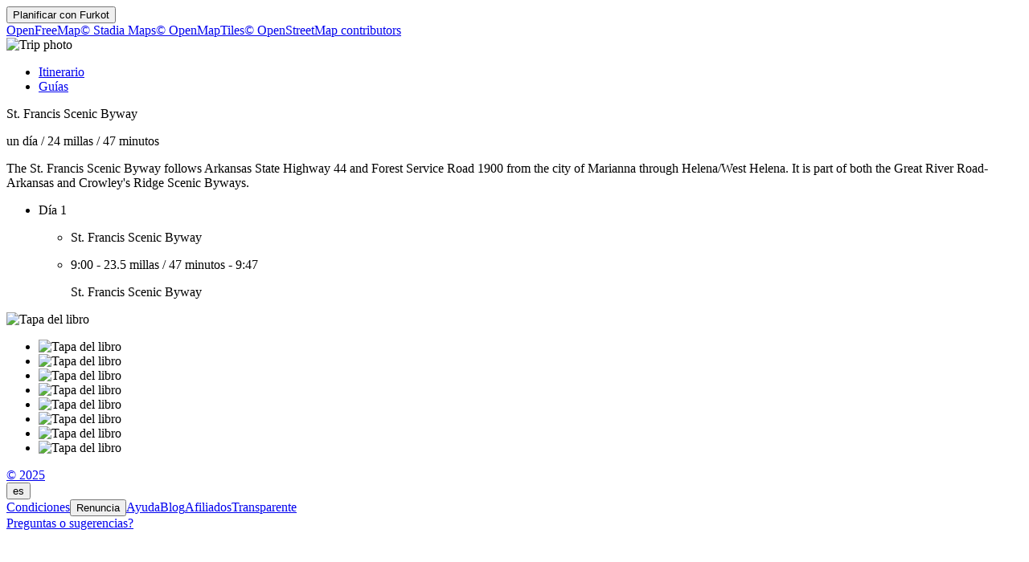

--- FILE ---
content_type: text/html
request_url: https://furkot.es/byway/2160
body_size: 8641
content:
<!DOCTYPE html><html lang="es"><head prefix="og: http://ogp.me/ns# fb: http://ogp.me/ns/fb# og_furkot: http://ogp.me/ns/fb/og_furkot#"><meta charset="utf-8"><title>Furkot | St. Francis Scenic Byway</title><meta name="description" content="The St. Francis Scenic Byway follows Arkansas State Highway 44 and Forest Service Road 1900 from the city of Marianna through Helena/West Helena.  It is part of both the Great River Road-Arkansas and Crowley's Ridge Scenic Byways."><meta property="og:description" content="The St. Francis Scenic Byway follows Arkansas State Highway 44 and Forest Service Road 1900 from the city of Marianna through Helena/West Helena.  It is part of both the Great River Road-Arkansas and Crowley's Ridge Scenic Byways."><meta property="fb:app_id" content="115416625228106"><meta property="og:title" content="St. Francis Scenic Byway"><meta property="og:type" content="og_furkot:road_trip"><meta property="og:image" content="https://cdn.furkot.com/img/ts/default-800x600.webp"><meta property="og:url" content="https://furkot.es/byway/2160"><meta property="og:site_name" content="Furkot"><meta property="og_furkot:distance" content="24"><meta property="og_furkot:driving" content="47 minutos"><meta property="og_furkot:days" content="1"><meta property="og_furkot:from:latitude" content="34.7745"><meta property="og_furkot:from:longitude" content="-90.7666"><meta property="og_furkot:to:latitude" content="34.5690"><meta property="og_furkot:to:longitude" content="-90.6446"><meta property="og_furkot:route:latitude" content="34.7745"><meta property="og_furkot:route:longitude" content="-90.7666"><meta property="og_furkot:route:latitude" content="34.5690"><meta property="og_furkot:route:longitude" content="-90.6446"><meta property="og_furkot:route:latitude" content="34.5233"><meta property="og_furkot:route:longitude" content="-90.5866"><meta property="og_furkot:route:latitude" content="34.5505"><meta property="og_furkot:route:longitude" content="-90.6416"><meta property="og_furkot:route:latitude" content="34.5394"><meta property="og_furkot:route:longitude" content="-90.5893"><meta name="theme-color" content="#615e5b"><meta name="viewport" content="width=device-width, initial-scale=1.0, minimum-scale=1.0, viewport-fit=cover"><meta name="format-detection" content="telephone=no"><link rel="icon" href="https://static.furkot.com/img/yjWkWGwADI-favicon.svg" type="image/svg+xml"><link rel="mask-icon" href="https://static.furkot.com/img/qSdDkmG9YA-favicon-mask.svg" color="#000000"><link rel="alternate icon" href="https://static.furkot.com/1Rl4RHpCfw-favicon.ico" type="image/x-icon"><link rel="apple-touch-icon" href="https://static.furkot.com/TeCZh85OPk-apple-touch-icon.png"><link rel="alternate" hreflang="x-default" href="https://trips.furkot.com/byway/2160"><link rel="alternate" hreflang="ca" href="https://ca.furkot.com/byway/2160"><link rel="alternate" hreflang="de" href="https://furkot.de/byway/2160"><link rel="alternate" hreflang="en-GB" href="https://trips.furkot.com/byway/2160?hl=en-GB"><link rel="alternate" hreflang="en-US" href="https://trips.furkot.com/byway/2160"><link rel="alternate" hreflang="fi" href="https://furkot.fi/byway/2160"><link rel="alternate" hreflang="fr" href="https://furkot.fr/byway/2160"><link rel="alternate" hreflang="it" href="https://furkot.it/byway/2160"><link rel="alternate" hreflang="nl" href="https://nl.furkot.com/byway/2160"><link rel="alternate" hreflang="nb" href="https://nb.furkot.com/byway/2160"><link rel="alternate" hreflang="pl" href="https://furkot.pl/byway/2160"><link rel="alternate" hreflang="pt" href="https://pt.furkot.com/byway/2160"><link rel="alternate" hreflang="pt-BR" href="https://trips.furkot.com/byway/2160?hl=pt-BR"><link rel="alternate" hreflang="ro" href="https://furkot.ro/byway/2160"><link rel="alternate" hreflang="ru" href="https://ru.furkot.com/byway/2160"><link rel="stylesheet" href="https://static.furkot.com/res/Coq6RVJRcY-fonts.min.css" integrity="sha256-TTZMAgjmLXv3XFdePYXC8CqPUfOtImM86Coq6RVJRcY=" crossorigin="anonymous"><link rel="stylesheet" href="https://static.furkot.com/res/dfvSn20YW0-tripshot.min.css" integrity="sha256-O6qqIOQ0gF9irjHxIwr1lyiwmGjvVUsJmdfvSn20YW0=" crossorigin="anonymous"><link rel="iframely app" href="https://furkot.es/widget/byway/2160" type="text/html" title="Furkot | St. Francis Scenic Byway" media="aspect-ratio: 4:3"><link rel="alternate" type="application/json+oembed" href="http://furkot.iframe.ly/api/oembed?url=https%3A%2F%2Ffurkot.es%2Fbyway%2F2160" title="St. Francis Scenic Byway"></head><body><div id="map-wrap"><header class="page-header"><div class="buttons-wrap"><form id="plan-it" action="/trip"><input type="hidden" name="id" value="2160"><input type="hidden" name="type" value="byway"><input type="hidden" name="destination" value="St. Francis Scenic Byway"><button type="submit" class="plan">Planificar con <span class="furkot">Furkot</span></button></form></div><div class="buttons"><div id="ts-toolbar"></div><div id="ts-share"><div data-uid="" class="embed"><a title="Insertar en Sitio Web" class="button"><span class="ff-icon-code"></span></a></div></div><div id="ts-curate"></div></div></header><div id="map"><div class="map-attribution attribution-element"><span class="openfreemap-copyright"><a href="https://openfreemap.org" rel="noopener" target="_blank">OpenFreeMap</a></span><span class="stadiamaps-copyright"><a href="https://stadiamaps.com/" rel="noopener" target="_blank">&copy;&nbsp;Stadia Maps</a></span><span class="openmaptiles-copyright"><a href="http://openmaptiles.org/" rel="noopener" target="_blank">&copy;&nbsp;OpenMapTiles</a></span><span class="openstreetmap-copyright"><a href="http://www.openstreetmap.org/about" rel="noopener" target="_blank">&copy;&nbsp;OpenStreetMap&nbsp;contributors</a></span></div></div></div><div id="strip"><div class="photo-wrap"><div class="photo"><img alt="Trip photo" data-photo="https://cdn.furkot.com/img/ts/default-800x600.webp" data-stock-photo="https://cdn.furkot.com/img/ts/default-800x600.webp" crossorigin="anonymous" class="hidden"></div></div><nav><ul><li><a href="#trip-itinerary">Itinerario</a></li><li><a href="#ts-books">Guías</a></li></ul></nav><p class="share-toolbox"><a href="https://www.facebook.com/dialog/share?app_id=115416625228106&amp;href=https%3A%2F%2Ffurkot.es%2Fbyway%2F2160&amp;redirect_uri=https%3A%2F%2Fwww.facebook.com" rel="noopener" title="Facebook" target="_blank" class="icon-alone no-web-share"><span class="ff-icon-facebook"></span></a><a href="https://reddit.com/submit?url=https%3A%2F%2Ffurkot.es%2Fbyway%2F2160&amp;title=St.%20Francis%20Scenic%20Byway" rel="noopener" title="Reddit" target="_blank" class="icon-alone no-web-share"><span class="ff-icon-reddit"></span></a><a href title="Share" data-url="https://furkot.es/byway/2160" data-title="St. Francis Scenic Byway" data-text="The St. Francis Scenic Byway follows Arkansas State Highway 44 and Forest Service Road 1900 from the city of Marianna through Helena/West Helena.  It is part of both the Great River Road-Arkansas and Crowley's Ridge Scenic Byways." class="icon-alone web-share"><span class="ff-icon-share"></span></a><a href="mailto:?body=The%20St.%20Francis%20Scenic%20Byway%20follows%20Arkansas%20State%20Highway%2044%20and%20Forest%20Service%20Road%201900%20from%20the%20city%20of%20Marianna%20through%20Helena%2FWest%20Helena.%20%20It%20is%20part%20of%20both%20the%20Great%20River%20Road-Arkansas%20and%20Crowley's%20Ridge%20Scenic%20Byways.%0Ahttps%3A%2F%2Ffurkot.es%2Fbyway%2F2160&amp;subject=St.%20Francis%20Scenic%20Byway" rel="noopener" title="Email" class="icon-alone"><span class="ff-icon-envelope"></span></a></p><div class="trip-header"><p class="destination"><span>St. Francis Scenic Byway</span><a href="https://scenicbyways.info/byway/2160.html" target="_blank"><span class="ff-icon-new-tab"></span></a></p><p class="road"><span class="days">un día</span><span> / </span><span class="distance">24 millas</span><span> / </span><span class="driving">47 minutos</span></p><p data-description="The St. Francis Scenic Byway follows Arkansas State Highway 44 and Forest Service Road 1900 from the city of Marianna through Helena/West Helena.  It is part of both the Great River Road-Arkansas and Crowley's Ridge Scenic Byways." class="description"><span>The St. Francis Scenic Byway follows Arkansas State Highway 44 and Forest Service Road 1900 from the city of Marianna through Helena/West Helena.  It is part of both the Great River Road-Arkansas and Crowley's Ridge Scenic Byways.</span></p></div><div id="trip-itinerary" class="clearfix"><ul class="days"><li class="day clearfix"><p class="day-count">Día 1</p><ul class="steps"><li class="step"><p itemscope="itemscope" itemtype="http://schema.org/Place" class="place"><span itemprop="name" class="name">St. Francis Scenic Byway</span><a itemprop="map" href="http://maps.google.com?q=St.%20Francis%20Scenic%20Byway%4034.77454%2C-90.76664699999992&amp;lci=com.panoramio.all" target="_blank" class="icon-alone geo"><span class="ff-icon-pin"></span></a><span itemprop="geo" itemscope="itemscope" itemtype="http://schema.org/GeoCoordinates"><meta itemprop="latitude" content="34.77454"/><meta itemprop="longitude" content="-90.76664699999992"/></span></p></li><li class="step"><p class="road"><span class="departure">9:00</span><span>  -  </span><span class="distance">23.5 millas</span><span> / </span><span class="driving">47 minutos</span><span>  -  </span><span class="arrival">9:47</span></p><p itemscope="itemscope" itemtype="http://schema.org/Place" class="place"><span itemprop="name" class="name">St. Francis Scenic Byway</span><a itemprop="map" href="http://maps.google.com?q=St.%20Francis%20Scenic%20Byway%4034.569030000000005%2C-90.64461000000001&amp;lci=com.panoramio.all" target="_blank" class="icon-alone geo"><span class="ff-icon-pin"></span></a><span itemprop="geo" itemscope="itemscope" itemtype="http://schema.org/GeoCoordinates"><meta itemprop="latitude" content="34.569030000000005"/><meta itemprop="longitude" content="-90.64461000000001"/></span></p></li></ul></li></ul></div><div id="ts-books"></div><div class="guide-wrap"><div class="guide books"><a target="_blank" rel="nofollow" class="book origin"><span></span><img src="" alt="Tapa del libro"></a></div><div class="guide-particulars"><a target="_blank" rel="nofollow"><span class="title"></span></a><span class="author hidden"></span></div></div><div class="books"><ul><li><a target="_blank" rel="nofollow" class="book"><span></span><img src="" alt="Tapa del libro"></a></li><li><a target="_blank" rel="nofollow" class="book"><span></span><img src="" alt="Tapa del libro"></a></li><li><a target="_blank" rel="nofollow" class="book"><span></span><img src="" alt="Tapa del libro"></a></li><li><a target="_blank" rel="nofollow" class="book"><span></span><img src="" alt="Tapa del libro"></a></li><li><a target="_blank" rel="nofollow" class="book"><span></span><img src="" alt="Tapa del libro"></a></li><li><a target="_blank" rel="nofollow" class="book"><span></span><img src="" alt="Tapa del libro"></a></li><li><a target="_blank" rel="nofollow" class="book"><span></span><img src="" alt="Tapa del libro"></a></li><li><a target="_blank" rel="nofollow" class="book"><span></span><img src="" alt="Tapa del libro"></a></li></ul></div><dialog id="disclaimer" popover class="popup-dialog"><button data-popovertarget="disclaimer" data-popovertargetaction="hide" class="close"></button><div class="disclaimer"><p><span>This website receives commission when a visitor makes a reservation or a purchase after clicking on the link to: </span><a href="/book/amazon" target="_blank" rel="nofollow noopener">Amazon, </a><a href="/book/bestwestern" target="_blank" rel="nofollow noopener">Best Western, </a><a href="/book/bookingdotcom" target="_blank" rel="nofollow noopener">Booking.com, </a><a href="/book/choicehotels" target="_blank" rel="nofollow noopener">Choice Hotels International, </a><a href="/book/expedia" target="_blank" rel="nofollow noopener">Expedia, </a><a href="/book/goodsam?brand=https%3A%2F%2Fwww.goodsam.com%2Fcampgrounds-rv-parks%2F" target="_blank" rel="nofollow noopener">Good Sam, </a><a href="/book/hcom" target="_blank" rel="nofollow noopener">Hotels.com, </a><a href="/book/ihg" target="_blank" rel="nofollow noopener">InterContinental Hotels Group, </a><a href="/book/liftopia" target="_blank" rel="nofollow noopener">liftopia, </a><a href="/book/lonelyplanet" target="_blank" rel="nofollow noopener">Lonely Planet, </a><a href="/book/onx" target="_blank" rel="nofollow noopener">onX Offroad, </a><a href="/book/orbitzcar" target="_blank" rel="nofollow noopener">Orbitz, </a><a href="/book/passportamerica" target="_blank" rel="nofollow noopener">Passport America, </a><a href="/book/rentalcars" target="_blank" rel="nofollow noopener">Rentalcars.com, </a></p><p>This website is a participant in the Amazon Services LLC Associates Program, an affiliate advertising program designed to provide
a means for sites to earn advertising fees by advertising and linking to <a href="/book/amazon" target="_blank" rel="nofollow noopener">amazon.com</a>.</p><p>This website uses the list of ethanol-free gas stations in the U.S. and Canada from <a href="https://www.pure-gas.org" target="_blank" rel="noopener">pure-gas.org</a>
licensed under <a href="http://creativecommons.org/licenses/by-nc/3.0/" target="_blank" rel="noopener">Creative Commons Attribution-NonCommercial 3.0 Unported</a>
with the explicit permission of the rights holder.</p><p>This website uses data from <a href="http://www.openstreetmap.org/copyright" rel="noopener" target="_blank">OpenStreetMap</a><sup>®</sup>,
<i>open data</i>, licensed under the <a href="http://opendatacommons.org/licenses/odbl/" rel="noopener" target="_blank">Open Data Commons Open Database License</a>
(ODbL) by the <a href="http://osmfoundation.org/" rel="noopener" target="_blank">OpenStreetMap Foundation</a> (OSMF).</p><div class="icon-license"><p>This website uses icons licensed under their respective licenses as follows</p><p><a href="https://github.com/furkot/icon-fonts/tree/main/svg/furkot/icomoon">Icons</a> from <a href="https://github.com/Keyamoon/IcoMoon-Free">IcoMoon-Free</a>. The original work has been <a href="https://github.com/furkot/icon-fonts/tree/main/svg/furkot/icomoon">modified</a>
<a href="https://creativecommons.org/licenses/by/4.0/">CC BY 4.0</a></p>
<p><a href="https://github.com/furkot/icon-fonts/tree/main/svg/furkot/mapbox-maki">Icons</a> from <a href="https://labs.mapbox.com/maki-icons/">Maki</a>
<a href="https://creativecommons.org/publicdomain/zero/1.0/">CC0 1.0 Universal</a></p>
<p><a href="https://github.com/furkot/icon-fonts/tree/main/svg/furkot/material-design">Icons</a> by <a href="https://github.com/google/material-design-icons">Google Material Design</a> from <a href="https://iconify.design/">Iconify</a>. The original work has been <a href="https://github.com/furkot/icon-fonts/tree/main/svg/furkot/material-design">modified</a>
<a href="https://github.com/google/material-design-icons/blob/master/LICENSE">Apache License 2.0</a></p>
<p><a href="https://github.com/furkot/icon-fonts/tree/main/svg/furkot/meteocons">Icons</a> from <a href="https://www.alessioatzeni.com/meteocons/">Meteocons</a>
<a href="https://www.alessioatzeni.com/meteocons/#about">Free License</a></p>
<p><a href="https://github.com/furkot/icon-fonts/tree/main/svg/furkot/public-domain">Icons</a> in <a href="https://creativecommons.org/publicdomain/zero/1.0/">Public Domain</a></p>
<p><a href="https://github.com/furkot/icon-fonts/tree/main/svg/furkot/ionic">Icons</a> by <a href="https://ionic.io/ionicons">Ionic</a>
<a href="https://github.com/ionic-team/ionicons/blob/main/LICENSE">MIT License</a></p>
<p><a href="https://github.com/furkot/icon-fonts/blob/main/svg/furkot/noun-project-ccby3.0/Creators.md">Icons</a> from <a href="https://thenounproject.com/">Noun Project</a>. The original work has been <a href="https://github.com/furkot/icon-fonts/tree/main/svg/furkot/noun-project-ccby3.0">modified</a>
<a href="https://creativecommons.org/licenses/by/3.0/">CC BY 3.0</a></p>
<p><a href="https://github.com/furkot/icon-fonts/blob/main/svg/furkot/noun-project-public-domain/Creators.md">Icons</a> from <a href="https://thenounproject.com/">Noun Project</a>
<a href="https://creativecommons.org/publicdomain/zero/1.0/">Public Domain</a></p>
<p><a href="https://github.com/furkot/icon-fonts/blob/main/svg/furkot/svgrepo-public-domain/Creators.md">Icons</a> from <a href="https://www.svgrepo.com">SVG Repo</a>
<a href="https://creativecommons.org/publicdomain/zero/1.0/">Public Domain</a></p>
<p><a href="https://github.com/furkot/icon-fonts/tree/main/svg/furkot/trademark">Icons</a> of trademarks under <a href="https://en.wikipedia.org/wiki/Nominative_use">Nominative fair use</a>
Licenses per copyright owners</p>
</div></div></dialog><footer class="page-footer"><a href="https://humans.furkot.com" rel="noopener" target="_blank" class="footer-block">&copy;&nbsp;2025</a><div class="footer-block"><span id="language-link" data-generic-furkot-host="https://trips.furkot.com" data-current-furkot-host="https://furkot.es" data-review-translate="fr,pt,pt-BR,ro,ru" data-translate="ar,bn,da,el,es,he,hu,uk,zh-TW"><button data-popovertarget="language-link-popup" class="trigger"><span class="abbr">es</span><span class="flag flag-es"></span></button><dialog id="language-link-popup" popover class="popup"><span><button data-popovertarget="language-link-popup" data-popovertargetaction="hide" class="close"></button><span class="languages"><span>Elige tu idioma</span><a data-hl="ca" class="language"><span class="flag flag-ca"></span><span>Català</span></a><a data-hl="de" class="language"><span class="flag flag-de"></span><span>Deutsch</span></a><a data-hl="en-GB" class="language"><span class="flag flag-gb"></span><span>English (UK)</span></a><a data-hl="en-US" class="language"><span class="flag flag-us"></span><span>English (US)</span></a><a data-hl="fi" class="language"><span class="flag flag-fi"></span><span>Suomi</span></a><a data-hl="fr" class="language"><span class="flag flag-fr"></span><span>Français</span></a><a data-hl="it" class="language"><span class="flag flag-it"></span><span>Italiano</span></a><a data-hl="nl" class="language"><span class="flag flag-nl"></span><span>Nederlands</span></a><a data-hl="nb" class="language"><span class="flag flag-nb"></span><span>Norsk bokmål</span></a><a data-hl="pl" class="language"><span class="flag flag-pl"></span><span>Polski</span></a><a data-hl="pt" class="language"><span class="flag flag-pt"></span><span>Português</span></a><a data-hl="pt-BR" class="language"><span class="flag flag-br"></span><span>Português (Brasil)</span></a><a data-hl="ro" class="language"><span class="flag flag-ro"></span><span>Română</span></a><a data-hl="ru" class="language"><span class="flag flag-ru"></span><span>Русский</span></a><span>Idiomas traducidos parcialmente</span><a data-hl="ar" class="language"><span class="flag flag-ar"></span><span>العربية</span></a><a data-hl="bn" class="language"><span class="flag flag-bn"></span><span>বাংলা</span></a><a data-hl="da" class="language"><span class="flag flag-da"></span><span>Dansk</span></a><a data-hl="el" class="language"><span class="flag flag-el"></span><span>ελληνικά</span></a><a data-hl="es" class="language"><span class="flag flag-es"></span><span>Español</span></a><a data-hl="he" class="language"><span class="flag flag-he"></span><span>עברית</span></a><a data-hl="hu" class="language"><span class="flag flag-hu"></span><span>Magyar</span></a><a data-hl="uk" class="language"><span class="flag flag-uk"></span><span>Українська</span></a><a data-hl="zh-TW" class="language"><span class="flag flag-tw"></span><span>國語</span></a><span>Si desea ayudar <a href="https://translate.furkot.com/" rel="noopener" target="_blank">haga clic aquí</a></span></span></span></dialog></span></div><a href="https://help.furkot.com/getting-started/tos.html" rel="noopener" target="_blank" class="footer-block">Condiciones</a><button data-popovertarget="disclaimer" class="footer-block wide-only">Renuncia</button><a href="https://help.furkot.com" rel="noopener" target="_blank" class="footer-block">Ayuda</a><a href="https://blog.furkot.com" rel="noopener" target="_blank" class="footer-block wide-only">Blog</a><a href="/partner" class="footer-block wide-only">Afiliados</a><!--= L10n: Label for a link to Furkot translation website (this website)--><a href="https://translate.furkot.com/" rel="noopener" target="_blank" class="footer-block wide-only">Transparente</a><div class="footer-block"><a href="https://help.furkot.com/feeds/all.xml" rel="noopener" title="Suscríbete a Furkot" class="icon-alone"><span class="ff-icon-feed"></span></a></div><div class="footer-block"><a href="mailto:trips@furkot.com" rel="noopener" target="_blank" class="wide-only">Preguntas o sugerencias?</a><a href="mailto:trips@furkot.com" rel="noopener" title="E-mail Furkot" class="icon-alone"><span class="ff-icon-envelope"></span></a></div></footer></div><dialog class="dialog-edit"><a class="close"></a><form method="dialog"><ul class="vbox"><li><label>Enlace a la foto viaje</label><input class="photo-text"></li><li><label>Enlace a más información sobre el viaje</label><input class="link-text"></li></ul><ul class="apply-cancel"><li><button value="ok" data-tip="Aceptar cambios" class="apply"><span class="ff-icon ff-icon-checkmark"></span><span>OK</span></button></li><li><button value="cancel" data-tip="Cancelar cambios" class="cancel"><span class="ff-icon ff-icon-close"></span><span>Cancelar</span></button></li></ul><a href="https://help.furkot.com/how-to/decorate-tripshot.html" target="_blank" class="help-link"><span class="ff-icon-info"></span><label>Aprender más</label></a></form></dialog><dialog class="dialog-remove"><form method="dialog"><ul class="vbox"><li><label>¿Seguro que quieres borrar este viaje?</label></li></ul><ul class="apply-cancel"><li><button value="ok" class="apply"><span class="ff-icon ff-icon-checkmark"></span><span>OK</span></button></li><li><button value="cancel" class="cancel"><span class="ff-icon ff-icon-close"></span><span>Cancelar</span></button></li></ul><a href="https://help.furkot.com/how-to/share-trip.html#publish-a-tripshot" target="_blank" class="help-link"><span class="ff-icon-info"></span><label>Aprender más</label></a></form></dialog><dialog class="dialog-embed"><a class="close"></a><label>Copiar y pegar para incrustar en su sitio web</label><textarea class="code"></textarea><a href="https://help.furkot.com/widgets/embed.html" target="_blank" class="help-link"><span class="ff-icon-info"></span><label>Aprender más</label></a></dialog><dialog class="dialog-guidebook"><a class="close"></a><form id="guidebook-search"></form><form method="dialog"><ul class="vbox"><li><label>Seleccionar la mejor guía de viajes para el viaje</label><div class="guidebooks"><ul><li><a target="_blank" rel="nofollow" class="book"><span></span><img src="" alt="Tapa del libro"></a></li><li><a target="_blank" rel="nofollow" class="book"><span></span><img src="" alt="Tapa del libro"></a></li><li><a target="_blank" rel="nofollow" class="book"><span></span><img src="" alt="Tapa del libro"></a></li><li><a target="_blank" rel="nofollow" class="book"><span></span><img src="" alt="Tapa del libro"></a></li><li><a target="_blank" rel="nofollow" class="book"><span></span><img src="" alt="Tapa del libro"></a></li><li><a target="_blank" rel="nofollow" class="book"><span></span><img src="" alt="Tapa del libro"></a></li><li><a target="_blank" rel="nofollow" class="book"><span></span><img src="" alt="Tapa del libro"></a></li><li><a target="_blank" rel="nofollow" class="book"><span></span><img src="" alt="Tapa del libro"></a></li></ul></div></li><li><div class="book-keywords"><input form="guidebook-search" type="search" placeholder="Guías de viajes Búsqueda por título, autor, lugar (s), palabra (s)"><button form="guidebook-search" title="Ejecutar la búsqueda" class="button"><span class="ff-icon-search"></span></button></div></li></ul><ul class="apply-cancel"><li><button value="ok" data-tip="Aceptar cambios" class="apply"><span class="ff-icon ff-icon-checkmark"></span><span>OK</span></button></li><li><button value="cancel" data-tip="Cancelar cambios" class="cancel"><span class="ff-icon ff-icon-close"></span><span>Cancelar</span></button></li></ul><a href="https://help.furkot.com/how-to/decorate-tripshot.html" target="_blank" class="help-link"><span class="ff-icon-info"></span><label>Aprender más</label></a></form></dialog><div id="map-config" data-map-style="/map-style/ts-map-style.json"></div><div id="furkot-data" data-version="8.60.4" data-hogfish-api-prefix="https://hogfish.code42day.com/api" data-worker="/js/Uhp6hypX7c-worker.min.js" class="hidden"><div id="l10n" data-distance="km" data-temperature="C" data-clock="24" data-locale="es" data-currency="EUR" data-date-pattern="DD/MM/YYYY"></div></div><script nonce="ImLA4tSFmsyM">var _tripshot_data = {
  "keyword": "St. Francis Scenic Byway",
  "tripshot": {
    "mode": 0,
    "destination": "St. Francis Scenic Byway",
    "url": "https://scenicbyways.info/byway/2160.html",
    "steps": [
      {
        "name": "St. Francis Scenic Byway",
        "coordinates": {
          "lon": -90.76664699999992,
          "lat": 34.77454
        },
        "custom": false,
        "visit_duration": 0
      },
      {
        "name": "Marianna",
        "address": "Marianna is located in Lee County.",
        "coordinates": {
          "lon": -90.7575,
          "lat": 34.7736
        },
        "custom": true,
        "polyline": "{{fsErz~hPvl@j@[kv@",
        "distance": 1623,
        "driving": 121,
        "visit_duration": 0
      },
      {
        "name": "Bear Creek Lake",
        "address": "In Arkansas",
        "coordinates": {
          "lon": -90.69444,
          "lat": 34.71389
        },
        "custom": true,
        "polyline": "_oesEfj{hPLo@j@gBpIcT^g@tAeDV_AI{CHaAdDyH|@mD`CaMzBgJlBuGn@eAlEyC`DeDpAyBrD{Hv@aCZoARyA@wAk@gOByAPuAf@kAdAaB|EeAd]yDnd@SbCNrSbGbB`@pABxJk@hAYnAm@rEeEvAk@jAAhKrAhDCbFc@fBPz`@pMrA?pOq@hBSpHwCpBsAlDuDf]ki@vDuGd@yA^cBr@cFN{BGwBq@aGI{A?yAb@gD^w@bAeAPa@Ns@?i@Q{@mBuCYaALgArBuEt@_AxB_BXe@Lc@@m@YeDRiATa@bCmAn@i@hA{Br@kBxA_D",
        "distance": 9693,
        "driving": 723,
        "visit_duration": 0
      },
      {
        "coordinates": {
          "lon": -90.62056000000001,
          "lat": 34.613730000000004
        },
        "custom": true,
        "polyline": "__zrExfqhP~B{Lx@_FbCjA`B?n@K`@IzBuCf@gAbDcS\\w@b@g@tIaCt@c@hBaBhA{BNk@XqEXcAhBcEdAaAn@MlAZxBdBt@H|@SrCOr@mAd@UlATd@@~@SxDkBf@IfBcAj@y@Hw@T]xAo@bAuEJgAOqAe@{BPe@p@k@pBk@vCOvAkAn@QtBn@rCIbBc@nAqBj@e@l@MpCFx@Kh@k@^u@t@c@|D?r@OhAw@d@s@D]]cCB}@P{@b@]VIvB`@hGq@v@PrAfA~@xAh@Hp@Il@NrB|@|DqAt@a@h@s@R_Ct@k@hB}@f@I\\Xl@pARv@h@h@vEfAtAPh@ShAmC`@YjBEtA~Ab@NlFg@x@?h@NbB~BhCnH^f@bEEvCN|Fl@dAI\\ShBuDd@S`DCZQrBmEj@]xATv@?xBY|@Ef@XfD`Ex@\\bDLl@PZRHXIzBk@tBBb@Pr@\\\\tBfB^v@h@j@lBErC]rC{KdBgBb@w@\\uApC_GXuALiBMuAyAwCOeA?iArBuHDw@a@eEX{Ci@}FOc@yByBIk@?u@Vg@zCiD^u@TqANuJ\\_BhBqExAmA~As@vBYtBCvBHrCOd@e@~@wCvCe@n@DhAfBZVtEfBjBj@bE`@t@s@f@Gh@?rAf@l@?dAa@d@e@rBuDfBQbDiCn@OrBTxAa@x@QnCGb@Ob@g@V{@f@gMTmAh@y@bCoB\\cBTmDDoAI}@e@}@mCmBOUiAeD]_BAe@No@hB{AXe@D_@Be@i@sFCoCHq@Xe@r@YjDYfAS^QbE_DzGeCd@c@h@iBR[`@Y`BYt@o@b@{@NyACeBU{@yCsGWiABuBbAuFjAq@x@UfBIhCLj@Yb@g@R_@lA{E`@}@l@_@h@OvCJbIgEPUtCmGn@o@lEc@h@Qh@gArBeHn@eAZSb@QvGs@xDqAdAw@zB{B`CsCvAq@bAGvJmC|CYd@IvA{@jBk@jEg@pCEdA]~@uBZcCA[aB}GEyAb@cBrBmC",
        "distance": 16996,
        "driving": 1267,
        "visit_duration": 0
      },
      {
        "name": "Storm Creek Lake",
        "address": "Storm Creek Lake is located about 5 miles northeast of West Helena.",
        "coordinates": {
          "lon": -90.61815,
          "lat": 34.59546
        },
        "custom": true,
        "polyline": "engrEbibhPvA^r@?vBkB^MnA?r@Nx@?ZIfAs@xDgFb@]ZQvCWhBo@RYlHyFdBiBl@w@Xu@x@_Ed@y@n@c@rEkBhNiIbBmBpHwHhAu@x@Mn@L~b@nQx@hATz@B~@YlCr@~BTtA",
        "distance": 3025,
        "driving": 226,
        "visit_duration": 0
      },
      {
        "name": "St. Francis Scenic Byway",
        "coordinates": {
          "lon": -90.64461000000001,
          "lat": 34.569030000000005
        },
        "custom": true,
        "polyline": "wfcrEfjahPd@\\pBdAhA`@^\\d@|ARnCTfAtApCdCxDd@`@jADv@VxAtA|BrAvAlAzCx@x@~A`@Pb@AlDq@R@n@Xh@jATP\\@~Bm@T?rExAb@rAj@p@pE`AvB~@`@CrA{@vBw@rAIf@Xl@lBNXb@`@bAb@lKfCbB|@h@HpAEpCpBl@Rn@?rCkAn@QvHdA\\MhB_BbByBdAOb@Pd@n@x@|QyBhIc@t@iDdEmAt@oCd@}BFsCx@o@v@cBpF]Za@NcCPi@d@i@vA_@b@_@PcCh@_@Vi@dAMj@K~BDfHLhAbAdDDf@HpGC~AcBnLOj@mCnF[zBFbARx@r@pAnDdC`@ZTd@z@c@pUgHpMqC",
        "distance": 6486,
        "driving": 484,
        "visit_duration": 0
      },
      {
        "name": "Delta Cultural Center",
        "address": "141 Cherry St Helena, AR 72342, US",
        "coordinates": {
          "lon": -90.586608274076,
          "lat": 34.523253546237
        },
        "url": "http://www.deltaculturalcenter.com",
        "skip": true
      },
      {
        "name": "West Helena",
        "address": "On Highway 49 west of Helena, Arkansas",
        "coordinates": {
          "lon": -90.6416,
          "lat": 34.5505
        },
        "skip": true
      },
      {
        "name": "Helena Confederate Cemetery",
        "address": "Holly St Helena, AR 72342, US",
        "coordinates": {
          "lon": -90.58931,
          "lat": 34.5394
        },
        "skip": true
      }
    ],
    "description": "The St. Francis Scenic Byway follows Arkansas State Highway 44 and Forest Service Road 1900 from the city of Marianna through Helena/West Helena.  It is part of both the Great River Road-Arkansas and Crowley's Ridge Scenic Byways.",
    "days": 1,
    "color": "#006E24",
    "color-type": 2
  }
};
</script><script src="https://static.furkot.com/js/hJJm0070eM-map.min.js" nonce="ImLA4tSFmsyM" integrity="sha256-6UdJRQBb0kyVNIouhAOZNWCgksxw1YdoThJJm0070eM=" crossorigin="anonymous" defer></script><script src="https://static.furkot.com/js/NBbQqIXEQQ-tripshot.min.js" nonce="ImLA4tSFmsyM" integrity="sha256-joa8uoc6X8sW0BOYz8m53lmxxZQ9i1V7xNBbQqIXEQQ=" crossorigin="anonymous" defer></script></body></html>